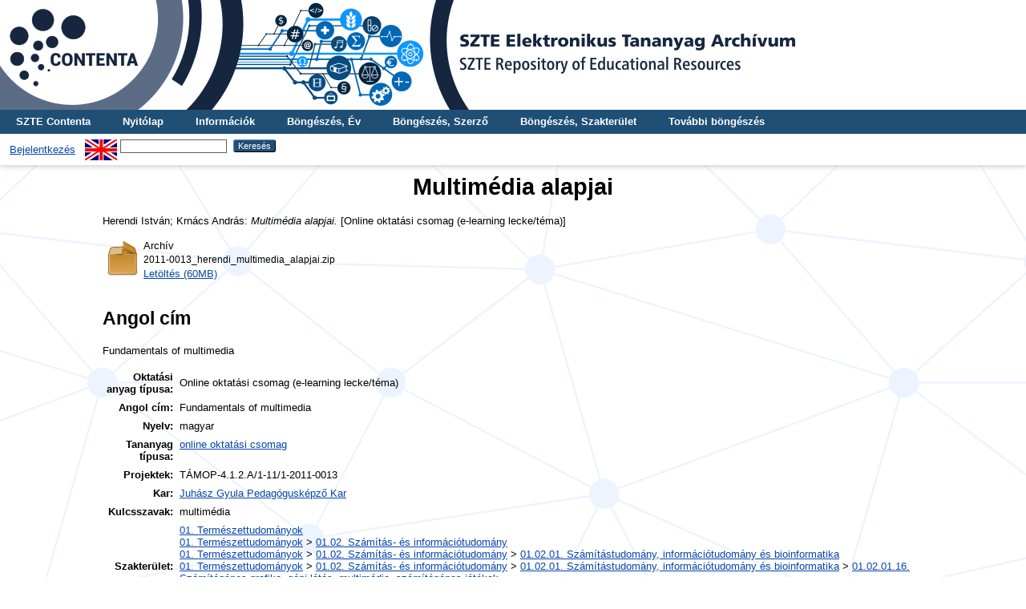

--- FILE ---
content_type: text/html; charset=utf-8
request_url: https://eta.bibl.u-szeged.hu/860/
body_size: 19431
content:
<!DOCTYPE html PUBLIC "-//W3C//DTD XHTML 1.0 Transitional//EN" "http://www.w3.org/TR/xhtml1/DTD/xhtml1-transitional.dtd">
<html xmlns="http://www.w3.org/1999/xhtml">
  <head>
    <meta http-equiv="X-UA-Compatible" content="IE=edge" />
    <title> Multimédia alapjai  - SZTE Elektronikus Tananyag Archívum</title>
    <link rel="icon" href="/favicon.ico" type="image/x-icon" />
    <link rel="shortcut icon" href="/favicon.ico" type="image/x-icon" />
    <meta name="eprints.eprintid" content="860" />
<meta name="eprints.rev_number" content="10" />
<meta name="eprints.eprint_status" content="archive" />
<meta name="eprints.userid" content="3" />
<meta name="eprints.dir" content="disk0/00/00/08/60" />
<meta name="eprints.datestamp" content="2018-11-30 11:48:50" />
<meta name="eprints.lastmod" content="2018-11-30 11:48:50" />
<meta name="eprints.status_changed" content="2018-11-30 11:48:50" />
<meta name="eprints.type" content="elearning_package" />
<meta name="eprints.metadata_visibility" content="show" />
<meta name="eprints.creators_name" content="Herendi, István" />
<meta name="eprints.creators_name" content="Krnács, András" />
<meta name="eprints.title" content="Multimédia alapjai" />
<meta name="eprints.subjects" content="1_0_0_0_0" />
<meta name="eprints.subjects" content="1_2_0_0_0" />
<meta name="eprints.subjects" content="1_2_1_0_0" />
<meta name="eprints.subjects" content="1_2_1_16_0" />
<meta name="eprints.subjects" content="1_2_1_16_3" />
<meta name="eprints.full_text_status" content="public" />
<meta name="eprints.keywords" content="multimédia" />
<meta name="eprints.projects" content="TÁMOP-4.1.2.A/1-11/1-2011-0013" />
<meta name="eprints.pedagogic_type" content="elearning_package" />
<meta name="eprints.state" content="accepted" />
<meta name="eprints.language" content="hun" />
<meta name="eprints.faculty" content="jgypk" />
<meta name="eprints.english_title" content="Fundamentals of multimedia" />
<meta name="eprints.declaration" content="yes" />
<meta name="eprints.citation" content="   Herendi István;  Krnács András:  Multimédia alapjai.   [Online oktatási csomag (e-learning lecke/téma)]    " />
<meta name="eprints.document_url" content="https://eta.bibl.u-szeged.hu/860/1/2011-0013_herendi_multimedia_alapjai.zip" />
<link rel="schema.DC" href="http://purl.org/DC/elements/1.0/" />
<meta name="DC.relation" content="https://eta.bibl.u-szeged.hu/860/" />
<meta name="DC.title" content="Multimédia alapjai" />
<meta name="DC.creator" content=" Herendi István" />
<meta name="DC.creator" content=" Krnács András" />
<meta name="DC.subject" content="01. Természettudományok" />
<meta name="DC.subject" content="01.02. Számítás- és információtudomány" />
<meta name="DC.subject" content="01.02.01. Számítástudomány, információtudomány és bioinformatika" />
<meta name="DC.subject" content="01.02.01.16. Számítógépes grafika, gépi látás, multimédia, számítógépes játékok" />
<meta name="DC.subject" content="01.02.01.16.03. Multimédia" />
<meta name="DC.type" content="Online oktatási csomag (e-learning lecke/téma)" />
<meta name="DC.type" content="NonPeerReviewed" />
<meta name="DC.format" content="archive" />
<meta name="DC.language" content="hu" />
<meta name="DC.identifier" content="https://eta.bibl.u-szeged.hu/860/1/2011-0013_herendi_multimedia_alapjai.zip" />
<meta name="DC.identifier" content="   Herendi István;  Krnács András:  Multimédia alapjai.   [Online oktatási csomag (e-learning lecke/téma)]    " />
<meta name="DC.language" content="hun" />
<link rel="alternate" href="https://eta.bibl.u-szeged.hu/cgi/export/eprint/860/DC/eta-eprint-860.txt" type="text/plain; charset=utf-8" title="Dublin Core" />
<link rel="alternate" href="https://eta.bibl.u-szeged.hu/cgi/export/eprint/860/HTML/eta-eprint-860.html" type="text/html; charset=utf-8" title="HTML Citation" />
<link rel="alternate" href="https://eta.bibl.u-szeged.hu/cgi/export/eprint/860/DC_DTK/eta-eprint-860.txt" type="text/plain; charset=utf-8" title="Dublin Core" />
<link rel="alternate" href="https://eta.bibl.u-szeged.hu/cgi/export/eprint/860/Text/eta-eprint-860.txt" type="text/plain; charset=utf-8" title="ASCII Citation" />
<link rel="alternate" href="https://eta.bibl.u-szeged.hu/cgi/export/eprint/860/MARC/eta-eprint-860.txt" title="MARC" />
<link rel="alternate" href="https://eta.bibl.u-szeged.hu/cgi/export/eprint/860/COinS/eta-eprint-860.txt" type="text/plain; charset=utf-8" title="OpenURL ContextObject in Span" />
<link rel="alternate" href="https://eta.bibl.u-szeged.hu/cgi/export/eprint/860/RIS/eta-eprint-860.ris" type="text/plain" title="Reference Manager" />
<link rel="alternate" href="https://eta.bibl.u-szeged.hu/cgi/export/eprint/860/OAI_MARC/eta-eprint-860.xml" type="text/xml" title="MARC - OAI Schema" />
<link rel="alternate" href="https://eta.bibl.u-szeged.hu/cgi/export/eprint/860/Refer/eta-eprint-860.refer" type="text/plain" title="Refer" />
<link rel="alternate" href="https://eta.bibl.u-szeged.hu/cgi/export/eprint/860/EndNote/eta-eprint-860.enw" type="text/plain; charset=utf-8" title="EndNote" />
<link rel="Top" href="https://eta.bibl.u-szeged.hu/" />
    <link rel="Sword" href="https://eta.bibl.u-szeged.hu/sword-app/servicedocument" />
    <link rel="SwordDeposit" href="https://eta.bibl.u-szeged.hu/id/contents" />
    <link rel="Search" type="text/html" href="https://eta.bibl.u-szeged.hu/cgi/search" />
    <link rel="Search" type="application/opensearchdescription+xml" href="https://eta.bibl.u-szeged.hu/cgi/opensearchdescription" title="SZTE Elektronikus Tananyag Archívum" />
    <script type="text/javascript" src="https://www.google.com/jsapi">
//padder
</script><script type="text/javascript">
// <![CDATA[
google.load("visualization", "1", {packages:["corechart", "geochart"]});
// ]]></script><script type="text/javascript">
// <![CDATA[
var eprints_http_root = "https://eta.bibl.u-szeged.hu";
var eprints_http_cgiroot = "https://eta.bibl.u-szeged.hu/cgi";
var eprints_oai_archive_id = "eta.bibl.u-szeged.hu";
var eprints_logged_in = false;
var eprints_logged_in_userid = 0; 
var eprints_logged_in_username = ""; 
var eprints_logged_in_usertype = ""; 
// ]]></script>
    <style type="text/css">.ep_logged_in { display: none }</style>
    <link rel="stylesheet" type="text/css" href="/style/auto-3.4.3.css" />
    <script type="text/javascript" src="/javascript/auto-3.4.3.js">
//padder
</script>
    <!--[if lte IE 6]>
        <link rel="stylesheet" type="text/css" href="/style/ie6.css" />
   <![endif]-->
    <meta name="Generator" content="EPrints 3.4.3" />
    <meta http-equiv="Content-Type" content="text/html; charset=UTF-8" />
    <meta http-equiv="Content-Language" content="hu" />
    
    <script>
(function(i,s,o,g,r,a,m){i['GoogleAnalyticsObject']=r;i[r]=i[r]||function(){
(i[r].q=i[r].q||[]).push(arguments)},i[r].l=1*new Date();a=s.createElement(o),
m=s.getElementsByTagName(o)[0];a.async=1;a.src=g;m.parentNode.insertBefore(a,m)
})(window,document,'script','https://www.google-analytics.com/analytics.js ','ga');
  
  ga('create', 'UA-124492812-1', 'auto');
  ga('send', 'pageview');
</script>
<!-- Google tag (gtag.js) -->
<script src="https://www.googletagmanager.com/gtag/js?id=G-XBFLBJ86HH">// <!-- No script --></script>
<script>
  window.dataLayer = window.dataLayer || [];
  function gtag(){dataLayer.push(arguments);}
  gtag('js', new Date());

  gtag('config', 'G-XBFLBJ86HH');
</script> 
  </head>
  <body>
    
    <div class="ep_tm_header ep_noprint">
	
	<a href="https://eta.bibl.u-szeged.hu/" title="SZTE Elektronikus Tananyag Archívum">
		<div style="background-image: url(/images/eta.jpg); width: 100%; height: 137px; background-repeat: no-repeat; background-color: #ffffff;">
		</div>
	</a>
	
      <!--<div class="ep_tm_site_logo">
        <a href="{$config{frontpage}}" title="{phrase('archive_name')}">
          <img alt="{phrase('archive_name')}" src="{$config{rel_path}}{$config{site_logo}}"/>
        </a>
      </div>-->
	  
      <ul class="ep_tm_menu">
        <li>
          <a href="http://contenta.bibl.u-szeged.hu">
            SZTE Contenta
          </a>
        </li>
        <li>
          <a href="https://eta.bibl.u-szeged.hu">
            Nyitólap
          </a>
        </li>
        <li>
          <a href="https://eta.bibl.u-szeged.hu/information.html">
            Információk
          </a>
        </li>
        <li>
          <a href="https://eta.bibl.u-szeged.hu/view/year/">
            Böngészés, 
            Év
          </a>
        </li>
		<li>
          <a href="https://eta.bibl.u-szeged.hu/view/creators/">
            Böngészés, 
            Szerző
          </a>
        </li>
		<li>
		  <a href="https://eta.bibl.u-szeged.hu/view/subjects/">
				Böngészés, 
				Szakterület
		  </a>
		</li>		
        <li>
          <a href="https://eta.bibl.u-szeged.hu/view/" menu="ep_tm_menu_browse">
            További böngészés
          </a>
          <ul id="ep_tm_menu_browse" style="display:none;">
            <!--<li>
              <a href="{$config{http_url}}/view/subjects/">
                <epc:phrase ref="bin/generate_views:indextitleprefix"/>
                <epc:phrase ref="viewname_eprint_subjects"/>
              </a>
            </li>
            <li>
              <a href="{$config{http_url}}/view/divisions/">
                <epc:phrase ref="bin/generate_views:indextitleprefix"/>
                <epc:phrase ref="viewname_eprint_divisions"/>
              </a>
            </li>-->
            <li>
			<a href="https://eta.bibl.u-szeged.hu/view/language/">
				Böngészés, 
				Nyelv<!--nyelv szerint-->
			</a>
			</li>
			<li>
			<a href="https://eta.bibl.u-szeged.hu/view/title/">
				Böngészés, 
				Cím<!--cím szerint-->            
			</a>
			</li>
			<li>
			<a href="https://eta.bibl.u-szeged.hu/view/pedagogic_type/">
				Böngészés, 
				Tananyag típus<!--tananyag típusa szerint-->
			</a>
			</li>		
			<li>
			<a href="https://eta.bibl.u-szeged.hu/view/course_name/">
				Böngészés, 
				Kurzusnév
			</a>
			</li>				
          </ul>
        </li>		
      </ul>
      <table class="ep_tm_searchbar">
        <tr>
          <td align="left">
            <ul class="ep_tm_key_tools" id="ep_tm_menu_tools" role="toolbar"><li><a href="/cgi/users/home">Bejelentkezés</a></li></ul>
          </td>
          <td align="right" style="white-space: nowrap">
            <div id="ep_tm_languages"><a href="/cgi/set_lang?lang=en&amp;referrer=https%3A%2F%2Feta.bibl.u-szeged.hu%2F860%2F" title="English"><img src="/images/flags/en.png" align="top" border="0" alt="English" /></a></div>
            <form method="get" accept-charset="utf-8" action="https://eta.bibl.u-szeged.hu/cgi/search" style="display:inline">
              <input class="ep_tm_searchbarbox" size="20" type="text" name="q" />
              <input class="ep_tm_searchbarbutton" value="Keresés" type="submit" name="_action_search" />
              <input type="hidden" name="_action_search" value="Search" />
              <input type="hidden" name="_order" value="bytitle" />
              <input type="hidden" name="basic_srchtype" value="ALL" />
              <input type="hidden" name="_satisfyall" value="ALL" />
            </form>
          </td>
        </tr>
      </table>
    </div>
    <div>
      <div class="ep_tm_page_content">
        <h1 class="ep_tm_pagetitle">
          

Multimédia alapjai


        </h1>
        <div class="ep_summary_content"><div class="ep_summary_content_left"></div><div class="ep_summary_content_right"></div><div class="ep_summary_content_top"></div><div class="ep_summary_content_main">

  <p style="margin-bottom: 1em">
    


    <span class="person_name"> Herendi István</span>; <span class="person_name"> Krnács András</span>:
  
  
<em>Multimédia alapjai.</em>


  

[Online oktatási csomag (e-learning lecke/téma)]
  

  


  

  </p>

  

  

    
  
    
      
      <table>
        
          <tr>
            <td valign="top" align="right"><a class="ep_document_link" href="http://eta.bibl.u-szeged.hu/860/1/2011-0013_herendi_multimedia_alapjai.zip"><img class="ep_doc_icon" alt="[thumbnail of 2011-0013_herendi_multimedia_alapjai.zip]" src="https://eta.bibl.u-szeged.hu/style/images/fileicons/archive.png" border="0" /></a></td>
            <td valign="top">
              

<!-- document citation -->


<span class="ep_document_citation">
<span class="document_format">Archív</span>
<br /><span class="document_filename">2011-0013_herendi_multimedia_alapjai.zip</span>


<!--Dori <epc:if test="security != 'public'">
  <br /><epc:phrase ref="security_typename_access_restricted"/> <epc:print expr="security"/><epc:if test="date_embargo"> amíg <epc:print expr="date_embargo"/>.</epc:if>
</epc:if>-->



</span>

<br />
              <a href="https://eta.bibl.u-szeged.hu/860/1/2011-0013_herendi_multimedia_alapjai.zip" class="ep_document_link">Letöltés (60MB)</a>
              
			  
			  
              
               
              <ul>
              
              </ul>
            </td>
          </tr>
        
      </table>
    

  
<!-- Dori  
  <epc:if test="official_url">
    <div style="margin-bottom: 1em">
      <epc:phrase ref="eprint_fieldname_official_url"/>: <epc:print expr="official_url" />
    </div>
  </epc:if>
-->
  
  
    <h2>Angol cím</h2>
    <p style="text-align: left; margin: 1em auto 0em auto">Fundamentals of multimedia</p>
  

  
  
  

  
  <table style="margin-bottom: 1em; margin-top: 1em;" cellpadding="3">
    <tr>
      <th align="right">Oktatási anyag típusa:</th>
      <td>
        Online oktatási csomag (e-learning lecke/téma)
        
        
        
      </td>
    </tr>
    
    
      
    
      
    
      
        <tr>
          <th align="right">Angol cím:</th>
          <td valign="top">Fundamentals of multimedia</td>
        </tr>
      
    
      
    
      
    
      
    
      
    
      
    
      
    
      
    
      
    
      
    
      
    
      
    
      
    
      
    
      
    
      
        <tr>
          <th align="right">Nyelv:</th>
          <td valign="top">magyar</td>
        </tr>
      
    
      
    
      
        <tr>
          <th align="right">Tananyag típusa:</th>
          <td valign="top"><a href="https://eta.bibl.u-szeged.hu/view/pedagogic_type/elearning=5Fpackage/">online oktatási csomag</a></td>
        </tr>
      
    
      
    
      
    
      
    
      
    
      
    
      
    
      
    
      
    
      
    
      
    
      
    
      
    
      
    
      
        <tr>
          <th align="right">Projektek:</th>
          <td valign="top">TÁMOP-4.1.2.A/1-11/1-2011-0013</td>
        </tr>
      
    
      
    
      
    
      
    
      
    
      
        <tr>
          <th align="right">Kar:</th>
          <td valign="top"><a href="https://eta.bibl.u-szeged.hu/view/faculty/jgypk/">Juhász Gyula Pedagógusképző Kar</a></td>
        </tr>
      
    
      
    
      
    
      
    
      
    
      
    
      
    
      
    
      
    
      
    
      
    
      
    
      
        <tr>
          <th align="right">Kulcsszavak:</th>
          <td valign="top">multimédia</td>
        </tr>
      
    
      
    
      
        <tr>
          <th align="right">Szakterület<!--Témakör-->:</th>
          <td valign="top"><a href="https://eta.bibl.u-szeged.hu/view/subjects/1=5F0=5F0=5F0=5F0.html">01. Természettudományok</a><br /><a href="https://eta.bibl.u-szeged.hu/view/subjects/1=5F0=5F0=5F0=5F0.html">01. Természettudományok</a> &gt; <a href="https://eta.bibl.u-szeged.hu/view/subjects/1=5F2=5F0=5F0=5F0.html">01.02. Számítás- és információtudomány</a><br /><a href="https://eta.bibl.u-szeged.hu/view/subjects/1=5F0=5F0=5F0=5F0.html">01. Természettudományok</a> &gt; <a href="https://eta.bibl.u-szeged.hu/view/subjects/1=5F2=5F0=5F0=5F0.html">01.02. Számítás- és információtudomány</a> &gt; <a href="https://eta.bibl.u-szeged.hu/view/subjects/1=5F2=5F1=5F0=5F0.html">01.02.01. Számítástudomány, információtudomány és bioinformatika</a><br /><a href="https://eta.bibl.u-szeged.hu/view/subjects/1=5F0=5F0=5F0=5F0.html">01. Természettudományok</a> &gt; <a href="https://eta.bibl.u-szeged.hu/view/subjects/1=5F2=5F0=5F0=5F0.html">01.02. Számítás- és információtudomány</a> &gt; <a href="https://eta.bibl.u-szeged.hu/view/subjects/1=5F2=5F1=5F0=5F0.html">01.02.01. Számítástudomány, információtudomány és bioinformatika</a> &gt; <a href="https://eta.bibl.u-szeged.hu/view/subjects/1=5F2=5F1=5F16=5F0.html">01.02.01.16. Számítógépes grafika, gépi látás, multimédia, számítógépes játékok</a><br /><a href="https://eta.bibl.u-szeged.hu/view/subjects/1=5F0=5F0=5F0=5F0.html">01. Természettudományok</a> &gt; <a href="https://eta.bibl.u-szeged.hu/view/subjects/1=5F2=5F0=5F0=5F0.html">01.02. Számítás- és információtudomány</a> &gt; <a href="https://eta.bibl.u-szeged.hu/view/subjects/1=5F2=5F1=5F0=5F0.html">01.02.01. Számítástudomány, információtudomány és bioinformatika</a> &gt; <a href="https://eta.bibl.u-szeged.hu/view/subjects/1=5F2=5F1=5F16=5F0.html">01.02.01.16. Számítógépes grafika, gépi látás, multimédia, számítógépes játékok</a> &gt; <a href="https://eta.bibl.u-szeged.hu/view/subjects/1=5F2=5F1=5F16=5F3.html">01.02.01.16.03. Multimédia</a></td>
        </tr>
      
    
      
        <tr>
          <th align="right">Feltöltés dátuma:</th>
          <td valign="top">2018. Nov. 30. 11:48</td>
        </tr>
      
    
      
        <tr>
          <th align="right">Utolsó módosítás:</th>
          <td valign="top">2018. Nov. 30. 11:48</td>
        </tr>
      
    
    <tr>
      <th align="right">URI:</th>
      <td valign="top"><a href="https://eta.bibl.u-szeged.hu/id/eprint/860">https://eta.bibl.u-szeged.hu/id/eprint/860</a></td>
    </tr>
  </table>

  
  

  
    Bővebben:
    <table class="ep_summary_page_actions">
    
      <tr>
        <td><a href="/cgi/users/home?screen=EPrint%3A%3AView&amp;eprintid=860"><img src="/style/images/action_view.png" alt="Tétel nézet" class="ep_form_action_icon" role="button" /></a></td>
        <td>Tétel nézet</td>
      </tr>
    
    </table>
  

</div><div class="ep_summary_content_bottom"></div><div class="ep_summary_content_after"></div></div>
      </div>
    </div>
    <div class="ep_tm_footer ep_noprint">
      <div class="ep_tm_eprints_infoblokk" style="float:right">
          <img alt="Infoblokk" src="/images/infoblokk.png" />
      </div>
      <div class="ep_tm_eprints_logo">
        <a href="http://eprints.org/software/">
          <img alt="EPrints Logo" src="/images/eprintslogo.gif" />
        </a>
      </div>
      <div><a href="https://eta.bibl.u-szeged.hu/cgi/users/login">Bejelentkezés szerkesztőként.</a><br /> Itt kérhet technikai vagy tartalmi segítséget: <a href="mailto:contenta@ek.szte.hu">contenta AT ek.szte.hu</a> <br />SZTE Elektronikus Tananyag Archívum is powered by <em><a href="http://eprints.org/software/">EPrints 3</a></em> which is developed by the <a href="http://www.ecs.soton.ac.uk/">School of Electronics and Computer Science</a> at the University of Southampton. <a href="https://eta.bibl.u-szeged.hu/eprints/">More information and software credits</a>.</div>
    </div>
  </body>
</html>